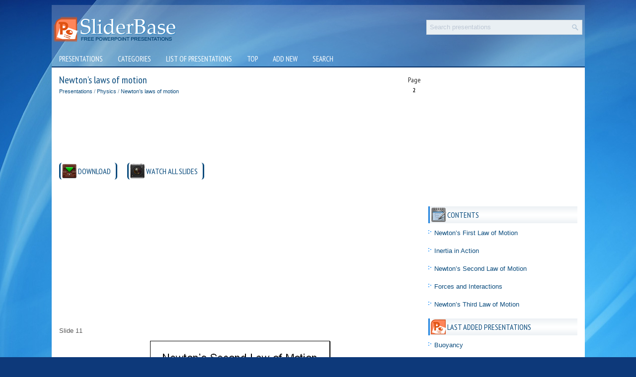

--- FILE ---
content_type: text/html
request_url: https://www.sliderbase.com/spitem-1598-2.html
body_size: 3514
content:
<!DOCTYPE html>
<html lang="en-US">

<head>
<meta charset="windows-1251">
<title>Newton’s Second Law of Motion</title>
<link rel="stylesheet" href="style.css" type="text/css">
<link rel="shortcut icon" href="favicon.ico" type="image/x-icon" />

<link rel="stylesheet" type="text/css" href="css/lightwindow.css" />
<link rel="stylesheet" type="text/css" href="media-queries.css" />
<meta name="viewport" content="width=device-width, initial-scale=1.0">
<script type="text/javascript" src="javascript/prototype.js"></script>
<script type="text/javascript" src="javascript/effects.js"></script>
<script type="text/javascript" src="javascript/lightwindow.js"></script>
</head>

<body>

<div class="slipo_all">
	<div class="slipo_head">
		<a href="/">
		<img src="images/logo.png" alt="Free Powerpoint Presentations" border="0"></a>
		<div id="search" title="Type and hit enter">
				<form id="searchform" action="/search.php" method="get">
					<input id="s" type="text" onfocus="if (this.value == 'Search presentations') {this.value = '';}" onblur="if (this.value == '') {this.value = 'Search presentations';}" name="s" value="Search presentations"></input>
					    	<input src="images/search.png" class="searchimage" type="image" title="">
				</form>
			</div>
					<div style="clear:both">
		</div>
	</div>
	<div class="slipo_topmenu">
		<ul>
			<li><a href="/">Presentations</a></li>
			<li><a href="/categories.html">Categories</a></li>
			<li class="mabnone"><a href="/listpresentations.html">List of presentations</a></li>
			<li><a href="/top.html">Top</a></li>
			<li><a href="/addpresentation.html">Add new</a></li>
			<li class="mabnone"><a href="/search.php">Search</a></li>
		</ul>
	</div>
	<div class="slipo_mainarea">
		<div class="slipo_text">
			<h1>Newton’s laws of motion<div style="float:right; color:#222222; text-align:center; font-size:14px ;margin-bottom:5px;">Page <br />
<big style="font-size:12px;"><b>2</b></big></div></h1>
			<div class="subtitle">
				<a href="/">Presentations</a> / <a href="/spdic-6-0.html">Physics</a> / <a href="/spitem-1598-1.html">Newton’s laws of motion</a></div>
			<script async src="https://pagead2.googlesyndication.com/pagead/js/adsbygoogle.js?client=ca-pub-4191894785090842"
     crossorigin="anonymous"></script>
<!-- sliderbase.com top 120 adaptiv -->
<ins class="adsbygoogle"
     style="display:block; height: 120px;"
     data-ad-client="ca-pub-4191894785090842"
     data-ad-slot="9712897620"></ins>
<script>
     (adsbygoogle = window.adsbygoogle || []).push({});
</script>
			<p><div style="clear:both">
<h4 style="background: url('images/file.png') no-repeat scroll left 2px center transparent;">
<a href="prdownload-1598.html" style="display:block;">DOWNLOAD</a>
</h4><h4 style="background: url('images/slides.png') no-repeat scroll left 2px center transparent;">
<a href="images/referats/1598b/(1).PNG" class="lightwindow" rel="[Newton’s laws of motion]" title="Newton’s laws of motion" >WATCH ALL SLIDES</a>
</h4><div style="clear:both"></div></div><div style="margin: 10px 0"><script async src="https://pagead2.googlesyndication.com/pagead/js/adsbygoogle.js?client=ca-pub-4191894785090842"
     crossorigin="anonymous"></script>
<!-- sliderbase.com side 300x250 -->
<ins class="adsbygoogle"
     style="display:inline-block;width:300px;height:250px"
     data-ad-client="ca-pub-4191894785090842"
     data-ad-slot="1262442400"></ins>
<script>
     (adsbygoogle = window.adsbygoogle || []).push({});
</script></div><script type="text/javascript">
<!--
var _acic={dataProvider:10};(function(){var e=document.createElement("script");e.type="text/javascript";e.async=true;e.src="https://www.acint.net/aci.js";var t=document.getElementsByTagName("script")[0];t.parentNode.insertBefore(e,t)})()
//-->
</script><p>Slide 11</p>
<p align="center"><a href="/images/referats/1598b/(11).PNG" class="lightwindow page-options"><img width=364 height=274 src="images/referats/1598/image011.png" title="Newton’s Second Law of Motion" alt="Newton’s Second Law of Motion"></a></p>
<h2>Newton’s Second Law of Motion</h2></p>
<p>The law of acceleration:</p>
<p> The acceleration produced by a net force on an object is directly proportional to the net force, is in the same direction as the net force, and is inversely proportional to the mass of the object.</p>
<p>Slide 12</p>
<p align="center"><a href="/images/referats/1598b/(12).PNG" class="lightwindow page-options"><img width=364 height=274 src="images/referats/1598/image012.png" title="Newton’s Second Law of Motion" alt="Newton’s Second Law of Motion"></a></p>
<p>Newton’s Second Law of Motion</p>
<p>Newton’s second law in equation form:</p>
<p>small net force, large mass &#61662; small acceleration</p>
<p>large net force, small mass &#61662; large acceleration</p>
<p>Slide 13</p>
<p align="center"><a href="/images/referats/1598b/(13).PNG" class="lightwindow page-options"><img width=364 height=274 src="images/referats/1598/image013.png" title="Consider a cart pushed along a track with a certain force. If the force remains the same while the mass of the cart decreases to half, the acceleration of the cart" alt="Consider a cart pushed along a track with a certain force. If the force remains the same while the mass of the cart decreases to half, the acceleration of the cart"></a></p>
<p>Consider a cart pushed along a track with a certain force. If the force remains the same while the mass of the cart decreases to half, the acceleration of the cart</p>
<p>A. remains the same.</p>
<p>halves.</p>
<p>doubles.</p>
<p>changes unpredictably.</p>
<p>Newton’s Second Law of Motion</p>
<p>CHECK YOUR NEIGHBOR</p>
<p>Slide 14</p>
<p align="center"><a href="/images/referats/1598b/(14).PNG" class="lightwindow page-options"><img width=364 height=274 src="images/referats/1598/image014.png" title="Consider a cart pushed along a track with a certain force. If the force remains the same while the mass of the cart decreases to half, the acceleration of the cart" alt="Consider a cart pushed along a track with a certain force. If the force remains the same while the mass of the cart decreases to half, the acceleration of the cart"></a></p>
<p>Consider a cart pushed along a track with a certain force. If the force remains the same while the mass of the cart decreases to half, the acceleration of the cart</p>
<p>A. remains the same.</p>
<p>halves.</p>
<p>doubles.</p>
<p>changes unpredictably.</p>
<p>Newton’s Second Law of Motion</p>
<p>CHECK YOUR ANSWER</p>
<p>Slide 15</p>
<p align="center"><a href="/images/referats/1598b/(15).PNG" class="lightwindow page-options"><img width=364 height=274 src="images/referats/1598/image015.png" title="Push a cart along a track so twice as much net force acts upon it. If the acceleration remains the same, what is a reasonable explanation?" alt="Push a cart along a track so twice as much net force acts upon it. If the acceleration remains the same, what is a reasonable explanation?"></a></p>
<p>Push a cart along a track so twice as much net force acts upon it. If the acceleration remains the same, what is a reasonable explanation?</p>
<p>A. The mass of the cart doubled when the force doubled.</p>
<p>The cart experiences a force that it didn’t before.</p>
<p>The track is not level.</p>
<p>Friction reversed direction.</p>
<p>Newton’s Second Law of Motion</p>
<p>CHECK YOUR NEIGHBOR</p>
<p>Slide 16</p>
<p align="center"><a href="/images/referats/1598b/(16).PNG" class="lightwindow page-options"><img width=364 height=274 src="images/referats/1598/image016.png" title="Push a cart along a track so twice as much net force acts upon it. If the acceleration remains the same, what is a reasonable explanation?" alt="Push a cart along a track so twice as much net force acts upon it. If the acceleration remains the same, what is a reasonable explanation?"></a></p>
<p>Push a cart along a track so twice as much net force acts upon it. If the acceleration remains the same, what is a reasonable explanation?</p>
<p>A. The mass of the cart doubled when the force doubled.</p>
<p>The cart experiences a force that it didn’t before.</p>
<p>The track is not level.</p>
<p>Friction reversed direction.</p>
<p>Newton’s Second Law of Motion</p>
<p>CHECK YOUR ANSWER</p>
<p>Slide 17</p>
<p align="center"><a href="/images/referats/1598b/(17).PNG" class="lightwindow page-options"><img width=364 height=274 src="images/referats/1598/image017.png" title="Newton’s Second Law of Motion" alt="Newton’s Second Law of Motion"></a></p>
<p>Newton’s Second Law of Motion</p>
<p>When acceleration is g—free fall.</p>
<p> When the only force acting on a falling object is gravity, with negligible air resistance, the object is in free fall.</p>
<p> An object in free fall accelerates toward Earth at 10 m/s per second.</p>
<p>Slide 18</p>
<p align="center"><a href="/images/referats/1598b/(18).PNG" class="lightwindow page-options"><img width=364 height=274 src="images/referats/1598/image018.png" title="At one instant an object in free fall has a speed of 40 m/s. Its speed one second later is" alt="At one instant an object in free fall has a speed of 40 m/s. Its speed one second later is"></a></p>
<p>At one instant an object in free fall has a speed of 40 m/s. Its speed one second later is</p>


<a href="images/referats/1598b/(10).PNG" class="lightwindow" rel="[Newton’s laws of motion]" title="Newton’s laws of motion" ></a><a href="images/referats/1598b/(11).PNG" class="lightwindow" rel="[Newton’s laws of motion]" title="Newton’s laws of motion" ></a><a href="images/referats/1598b/(12).PNG" class="lightwindow" rel="[Newton’s laws of motion]" title="Newton’s laws of motion" ></a><a href="images/referats/1598b/(13).PNG" class="lightwindow" rel="[Newton’s laws of motion]" title="Newton’s laws of motion" ></a><a href="images/referats/1598b/(14).PNG" class="lightwindow" rel="[Newton’s laws of motion]" title="Newton’s laws of motion" ></a><a href="images/referats/1598b/(15).PNG" class="lightwindow" rel="[Newton’s laws of motion]" title="Newton’s laws of motion" ></a><a href="images/referats/1598b/(16).PNG" class="lightwindow" rel="[Newton’s laws of motion]" title="Newton’s laws of motion" ></a><a href="images/referats/1598b/(17).PNG" class="lightwindow" rel="[Newton’s laws of motion]" title="Newton’s laws of motion" ></a><a href="images/referats/1598b/(18).PNG" class="lightwindow" rel="[Newton’s laws of motion]" title="Newton’s laws of motion" ></a><a href="images/referats/1598b/(19).PNG" class="lightwindow" rel="[Newton’s laws of motion]" title="Newton’s laws of motion" ></a><a href="images/referats/1598b/(2).PNG" class="lightwindow" rel="[Newton’s laws of motion]" title="Newton’s laws of motion" ></a><a href="images/referats/1598b/(20).PNG" class="lightwindow" rel="[Newton’s laws of motion]" title="Newton’s laws of motion" ></a><a href="images/referats/1598b/(21).PNG" class="lightwindow" rel="[Newton’s laws of motion]" title="Newton’s laws of motion" ></a><a href="images/referats/1598b/(22).PNG" class="lightwindow" rel="[Newton’s laws of motion]" title="Newton’s laws of motion" ></a><a href="images/referats/1598b/(23).PNG" class="lightwindow" rel="[Newton’s laws of motion]" title="Newton’s laws of motion" ></a><a href="images/referats/1598b/(24).PNG" class="lightwindow" rel="[Newton’s laws of motion]" title="Newton’s laws of motion" ></a><a href="images/referats/1598b/(25).PNG" class="lightwindow" rel="[Newton’s laws of motion]" title="Newton’s laws of motion" ></a><a href="images/referats/1598b/(26).PNG" class="lightwindow" rel="[Newton’s laws of motion]" title="Newton’s laws of motion" ></a><a href="images/referats/1598b/(27).PNG" class="lightwindow" rel="[Newton’s laws of motion]" title="Newton’s laws of motion" ></a><a href="images/referats/1598b/(28).PNG" class="lightwindow" rel="[Newton’s laws of motion]" title="Newton’s laws of motion" ></a><a href="images/referats/1598b/(29).PNG" class="lightwindow" rel="[Newton’s laws of motion]" title="Newton’s laws of motion" ></a><a href="images/referats/1598b/(3).PNG" class="lightwindow" rel="[Newton’s laws of motion]" title="Newton’s laws of motion" ></a><a href="images/referats/1598b/(30).PNG" class="lightwindow" rel="[Newton’s laws of motion]" title="Newton’s laws of motion" ></a><a href="images/referats/1598b/(31).PNG" class="lightwindow" rel="[Newton’s laws of motion]" title="Newton’s laws of motion" ></a><a href="images/referats/1598b/(32).PNG" class="lightwindow" rel="[Newton’s laws of motion]" title="Newton’s laws of motion" ></a><a href="images/referats/1598b/(33).PNG" class="lightwindow" rel="[Newton’s laws of motion]" title="Newton’s laws of motion" ></a><a href="images/referats/1598b/(34).PNG" class="lightwindow" rel="[Newton’s laws of motion]" title="Newton’s laws of motion" ></a><a href="images/referats/1598b/(35).PNG" class="lightwindow" rel="[Newton’s laws of motion]" title="Newton’s laws of motion" ></a><a href="images/referats/1598b/(36).PNG" class="lightwindow" rel="[Newton’s laws of motion]" title="Newton’s laws of motion" ></a><a href="images/referats/1598b/(37).PNG" class="lightwindow" rel="[Newton’s laws of motion]" title="Newton’s laws of motion" ></a><a href="images/referats/1598b/(38).PNG" class="lightwindow" rel="[Newton’s laws of motion]" title="Newton’s laws of motion" ></a><a href="images/referats/1598b/(39).PNG" class="lightwindow" rel="[Newton’s laws of motion]" title="Newton’s laws of motion" ></a><a href="images/referats/1598b/(4).PNG" class="lightwindow" rel="[Newton’s laws of motion]" title="Newton’s laws of motion" ></a><a href="images/referats/1598b/(40).PNG" class="lightwindow" rel="[Newton’s laws of motion]" title="Newton’s laws of motion" ></a><a href="images/referats/1598b/(41).PNG" class="lightwindow" rel="[Newton’s laws of motion]" title="Newton’s laws of motion" ></a><a href="images/referats/1598b/(42).PNG" class="lightwindow" rel="[Newton’s laws of motion]" title="Newton’s laws of motion" ></a><a href="images/referats/1598b/(43).PNG" class="lightwindow" rel="[Newton’s laws of motion]" title="Newton’s laws of motion" ></a><a href="images/referats/1598b/(44).PNG" class="lightwindow" rel="[Newton’s laws of motion]" title="Newton’s laws of motion" ></a><a href="images/referats/1598b/(45).PNG" class="lightwindow" rel="[Newton’s laws of motion]" title="Newton’s laws of motion" ></a><a href="images/referats/1598b/(46).PNG" class="lightwindow" rel="[Newton’s laws of motion]" title="Newton’s laws of motion" ></a><a href="images/referats/1598b/(47).PNG" class="lightwindow" rel="[Newton’s laws of motion]" title="Newton’s laws of motion" ></a><a href="images/referats/1598b/(48).PNG" class="lightwindow" rel="[Newton’s laws of motion]" title="Newton’s laws of motion" ></a><a href="images/referats/1598b/(49).PNG" class="lightwindow" rel="[Newton’s laws of motion]" title="Newton’s laws of motion" ></a><a href="images/referats/1598b/(5).PNG" class="lightwindow" rel="[Newton’s laws of motion]" title="Newton’s laws of motion" ></a><a href="images/referats/1598b/(50).PNG" class="lightwindow" rel="[Newton’s laws of motion]" title="Newton’s laws of motion" ></a><a href="images/referats/1598b/(51).PNG" class="lightwindow" rel="[Newton’s laws of motion]" title="Newton’s laws of motion" ></a><a href="images/referats/1598b/(52).PNG" class="lightwindow" rel="[Newton’s laws of motion]" title="Newton’s laws of motion" ></a><a href="images/referats/1598b/(53).PNG" class="lightwindow" rel="[Newton’s laws of motion]" title="Newton’s laws of motion" ></a><a href="images/referats/1598b/(54).PNG" class="lightwindow" rel="[Newton’s laws of motion]" title="Newton’s laws of motion" ></a><a href="images/referats/1598b/(55).PNG" class="lightwindow" rel="[Newton’s laws of motion]" title="Newton’s laws of motion" ></a><a href="images/referats/1598b/(56).PNG" class="lightwindow" rel="[Newton’s laws of motion]" title="Newton’s laws of motion" ></a><a href="images/referats/1598b/(57).PNG" class="lightwindow" rel="[Newton’s laws of motion]" title="Newton’s laws of motion" ></a><a href="images/referats/1598b/(58).PNG" class="lightwindow" rel="[Newton’s laws of motion]" title="Newton’s laws of motion" ></a><a href="images/referats/1598b/(59).PNG" class="lightwindow" rel="[Newton’s laws of motion]" title="Newton’s laws of motion" ></a><a href="images/referats/1598b/(6).PNG" class="lightwindow" rel="[Newton’s laws of motion]" title="Newton’s laws of motion" ></a><a href="images/referats/1598b/(60).PNG" class="lightwindow" rel="[Newton’s laws of motion]" title="Newton’s laws of motion" ></a><a href="images/referats/1598b/(61).PNG" class="lightwindow" rel="[Newton’s laws of motion]" title="Newton’s laws of motion" ></a><a href="images/referats/1598b/(62).PNG" class="lightwindow" rel="[Newton’s laws of motion]" title="Newton’s laws of motion" ></a><a href="images/referats/1598b/(63).PNG" class="lightwindow" rel="[Newton’s laws of motion]" title="Newton’s laws of motion" ></a><a href="images/referats/1598b/(64).PNG" class="lightwindow" rel="[Newton’s laws of motion]" title="Newton’s laws of motion" ></a><a href="images/referats/1598b/(65).PNG" class="lightwindow" rel="[Newton’s laws of motion]" title="Newton’s laws of motion" ></a><a href="images/referats/1598b/(66).PNG" class="lightwindow" rel="[Newton’s laws of motion]" title="Newton’s laws of motion" ></a><a href="images/referats/1598b/(67).PNG" class="lightwindow" rel="[Newton’s laws of motion]" title="Newton’s laws of motion" ></a><a href="images/referats/1598b/(68).PNG" class="lightwindow" rel="[Newton’s laws of motion]" title="Newton’s laws of motion" ></a><a href="images/referats/1598b/(69).PNG" class="lightwindow" rel="[Newton’s laws of motion]" title="Newton’s laws of motion" ></a><a href="images/referats/1598b/(7).PNG" class="lightwindow" rel="[Newton’s laws of motion]" title="Newton’s laws of motion" ></a><a href="images/referats/1598b/(70).PNG" class="lightwindow" rel="[Newton’s laws of motion]" title="Newton’s laws of motion" ></a><a href="images/referats/1598b/(71).PNG" class="lightwindow" rel="[Newton’s laws of motion]" title="Newton’s laws of motion" ></a><a href="images/referats/1598b/(72).PNG" class="lightwindow" rel="[Newton’s laws of motion]" title="Newton’s laws of motion" ></a><a href="images/referats/1598b/(73).PNG" class="lightwindow" rel="[Newton’s laws of motion]" title="Newton’s laws of motion" ></a><a href="images/referats/1598b/(74).PNG" class="lightwindow" rel="[Newton’s laws of motion]" title="Newton’s laws of motion" ></a><a href="images/referats/1598b/(75).PNG" class="lightwindow" rel="[Newton’s laws of motion]" title="Newton’s laws of motion" ></a><a href="images/referats/1598b/(8).PNG" class="lightwindow" rel="[Newton’s laws of motion]" title="Newton’s laws of motion" ></a><a href="images/referats/1598b/(9).PNG" class="lightwindow" rel="[Newton’s laws of motion]" title="Newton’s laws of motion" ></a><div><div  align="right">Go to page:<br />&nbsp;<a href="spitem-1598-1.html">1</a>&nbsp;&nbsp;2&nbsp;&nbsp;<a href="spitem-1598-3.html">3</a>&nbsp;&nbsp;<a href="spitem-1598-4.html">4</a>&nbsp;&nbsp;<a href="spitem-1598-5.html">5</a>&nbsp;&nbsp;<a href="spitem-1598-6.html">6</a>&nbsp;&nbsp;<a href="spitem-1598-7.html">7</a>&nbsp;&nbsp;<a href="spitem-1598-8.html">8</a>&nbsp;&nbsp;<a href="spitem-1598-9.html">9</a>&nbsp;</div></div><div style="margin-top:20px"><script async src="https://pagead2.googlesyndication.com/pagead/js/adsbygoogle.js?client=ca-pub-4191894785090842"
     crossorigin="anonymous"></script>
<!-- sliderbase.com bot adaptiv -->
<ins class="adsbygoogle"
     style="display:block"
     data-ad-client="ca-pub-4191894785090842"
     data-ad-slot="8210994138"
     data-ad-format="auto"
     data-full-width-responsive="true"></ins>
<script>
     (adsbygoogle = window.adsbygoogle || []).push({});
</script></div>
<script>
// <!--
document.write('<iframe src="counter.php?rid=1598" width=0 height=0 marginwidth=0 marginheight=0 scrolling=no frameborder=0 class="ifrmob"></iframe>');
// -->
</script>
</p>
			 </div>

		<div class="slipo_side">
                 <script async src="https://pagead2.googlesyndication.com/pagead/js/adsbygoogle.js?client=ca-pub-4191894785090842"
     crossorigin="anonymous"></script>
<!-- sliderbase.com side 300x250 -->
<ins class="adsbygoogle"
     style="display:inline-block;width:300px;height:250px"
     data-ad-client="ca-pub-4191894785090842"
     data-ad-slot="1262442400"></ins>
<script>
     (adsbygoogle = window.adsbygoogle || []).push({});
</script>
			<div align="center" style="margin:10px 0">
			</div>
			<h2 style="background: url('images/h2contents.png') no-repeat scroll left top transparent;">Contents</h2>
							<ul>
								<li><a href="/spitem-1598-1.html#1">Newton’s First Law of Motion</a></li><li><a href="/spitem-1598-1.html#2">Inertia in Action</a></li><li><a href="/spitem-1598-2.html#1">Newton’s Second Law of Motion</a></li><li><a href="/spitem-1598-6.html#1">Forces and Interactions</a></li><li><a href="/spitem-1598-6.html#2">Newton’s Third Law of Motion</a></li>
							</ul>

			<h2 style="background: url('images/h2new.png') no-repeat scroll left center transparent;">
			Last added presentations</h2>
			<ul>
				<li><a href="/spitem-1581-1.html">Buoyancy</a></li>
<li><a href="/spitem-1612-1.html">Static and Kinetic Friction</a></li>
<li><a href="/spitem-1617-1.html">Waves & Sound</a></li>
<li><a href="/spitem-1602-1.html">Practical Applications of Solar Energy</a></li>
<li><a href="/spitem-1591-1.html">Magnetic field uses sound waves to ignite sun's ring of fire</a></li>
<li><a href="/spitem-1606-1.html">Simulation at NASA for the Space Radiation Effort</a></li>
<li><a href="/spitem-1618-1.html">Resource Acquisition and Transport in Vascular Plants</a></li>
			</ul>
			<div align="center" style="margin:10px 0">
				<div style="margin:2px;">
<!--LiveInternet counter--><script type="text/javascript">
document.write('<a href="//www.liveinternet.ru/click" '+
'target="_blank"><img src="//counter.yadro.ru/hit?t16.1;r'+
escape(document.referrer)+((typeof(screen)=='undefined')?'':
';s'+screen.width+'*'+screen.height+'*'+(screen.colorDepth?
screen.colorDepth:screen.pixelDepth))+';u'+escape(document.URL)+
';h'+escape(document.title.substring(0,150))+';'+Math.random()+
'" alt="" title="" '+
'border="0" width="88" height="31"><\/a>')
</script><!--/LiveInternet-->
</div></div>
			<ul>
			</ul>
		</div>
		<div style="clear:both">
		</div>
	</div>
	<div class="slipo_bottom">
		© 2010-2026 powerpoint presentations</div>
</div>
</div>

</body>

</html>


--- FILE ---
content_type: application/javascript
request_url: https://www.sliderbase.com/javascript/lightwindow.js
body_size: 63272
content:
// lightwindow.js v2.0
//
// Copyright (c) 2007 stickmanlabs
// Author: Kevin P Miller | http://www.stickmanlabs.com
//
// LightWindow is freely distributable under the terms of an MIT-style license.
//
// I don't care what you think about the file size...
//   Be a pro:
//	    http://www.thinkvitamin.com/features/webapps/serving-javascript-fast
//      http://rakaz.nl/item/make_your_pages_load_faster_by_combining_and_compressing_javascript_and_css_files
//

/*-----------------------------------------------------------------------------------------------*/

if(typeof Effect == 'undefined')
  throw("lightwindow.js requires including script.aculo.us' effects.js library!");

// This will stop image flickering in IE6 when elements with images are moved
try {
	document.execCommand("BackgroundImageCache", false, true);
} catch(e) {}

var lightwindow = Class.create();
lightwindow.prototype = {
	//
	//	Setup Variables
	//
	element : null,
	contentToFetch : null,
	windowActive : false,
	dataEffects : [],
	dimensions : {
		cruft : null,
		container : null,
		viewport : {
			height : null,
			width : null,
			offsetTop : null,
			offsetLeft : null
		}
	},
	pagePosition : {
		x : 0,
		y : 0
	},
	pageDimensions : {
		width : null,
		height : null
	},
	preloadImage : [],
	preloadedImage : [],
	galleries : [],
	resizeTo : {
		height : null,
		heightPercent : null,
		width : null,
		widthPercent : null,
		fixedTop : null,
		fixedLeft : null
	},
	scrollbarOffset : 18,
	navigationObservers : {
		previous : null,
		next : null
	},
	containerChange : {
		height : 0,
		width : 0
	},
	activeGallery : false,
	galleryLocation : {
		current : 0,
		total : 0
	},
	//
	//	Initialize the lightwindow.
	//
	initialize : function(options) {
		this.options = Object.extend({
			resizeSpeed : 9,
			contentOffset : {
				height : 20,
				width : 20
			},
			dimensions : {
				image : {height : 250, width : 250},
				page : {height : 250, width : 250},
				inline : {height : 250, width : 250},
				media : {height : 250, width : 250},
				external : {height : 250, width : 250},
				titleHeight : 25
			},
			classNames : {
				standard : 'lightwindow',
				action : 'lightwindow_action'
			},
			fileTypes : {
				page : ['asp', 'aspx', 'cgi', 'cfm', 'htm', 'html', 'pl', 'php4', 'php3', 'php', 'php5', 'phtml', 'rhtml', 'shtml', 'txt', 'vbs', 'rb'],
				media : ['aif', 'aiff', 'asf', 'avi', 'divx', 'm1v', 'm2a', 'm2v', 'm3u', 'mid', 'midi', 'mov', 'moov', 'movie', 'mp2', 'mp3', 'mpa', 'mpa', 'mpe', 'mpeg', 'mpg', 'mpg', 'mpga', 'pps', 'qt', 'rm', 'ram', 'swf', 'viv', 'vivo', 'wav'],
				image : ['bmp', 'gif', 'jpg', 'png', 'tiff']
			},
			mimeTypes : {
				avi : 'video/avi',
				aif : 'audio/aiff',
				aiff : 'audio/aiff',
				gif : 'image/gif',
				bmp : 'image/bmp',
				jpeg : 'image/jpeg',
				m1v : 'video/mpeg',
				m2a : 'audio/mpeg',
				m2v : 'video/mpeg',
				m3u : 'audio/x-mpequrl',
				mid : 'audio/x-midi',
				midi : 'audio/x-midi',
				mjpg : 'video/x-motion-jpeg',
				moov : 'video/quicktime',
				mov : 'video/quicktime',
				movie : 'video/x-sgi-movie',
				mp2 : 'audio/mpeg',
				mp3 : 'audio/mpeg3',
				mpa : 'audio/mpeg',
				mpa : 'video/mpeg',
				mpe : 'video/mpeg',
				mpeg : 'video/mpeg',
				mpg : 'audio/mpeg',
				mpg : 'video/mpeg',
				mpga : 'audio/mpeg',
				pdf : 'application/pdf',
				png : 'image/png',
				pps : 'application/mspowerpoint',
				qt : 'video/quicktime',
				ram : 'audio/x-pn-realaudio-plugin',
				rm : 'application/vnd.rn-realmedia',
				swf	: 'application/x-shockwave-flash',
				tiff : 'image/tiff',
				viv : 'video/vivo',
				vivo : 'video/vivo',
				wav : 'audio/wav',
				wmv : 'application/x-mplayer2'
			},
			classids : {
				mov : 'clsid:02BF25D5-8C17-4B23-BC80-D3488ABDDC6B',
				swf : 'clsid:D27CDB6E-AE6D-11cf-96B8-444553540000',
				wmv : 'clsid:6BF52A52-394A-11d3-B153-00C04F79FAA6'
			},
			codebases : {
				mov : 'http://www.apple.com/qtactivex/qtplugin.cab#version=6,0,2,0',
				swf : 'http://fpdownload.macromedia.com/pub/shockwave/cabs/flash/swflash.cab#version=7,0,0,0',
				wmv : 'http://activex.microsoft.com/activex/controls/mplayer/en/nsmp2inf.cab#Version=6,4,5,715'
			},
			viewportPadding : 10,
			EOLASFix : 'swf,wmv,fla,flv',
			overlay : {
				opacity : 0.7,
				image : 'images/black.png',
				presetImage : 'images/black-70.png'
			},
			skin : 	{
				main : 	'<div id="lightwindow_container" >'+
							'<div id="lightwindow_title_bar" >'+
								'<div id="lightwindow_title_bar_inner" >'+
									'<span id="lightwindow_title_bar_title"></span>'+
									'<a id="lightwindow_title_bar_close_link" >close</a>'+
								'</div>'+
							'</div>'+
							'<div id="lightwindow_stage" >'+
								'<div id="lightwindow_contents" >'+
								'</div>'+
								'<div id="lightwindow_navigation" >'+
									'<a href="#" id="lightwindow_previous" >'+
										'<span id="lightwindow_previous_title"></span>'+
									'</a>'+
									'<a href="#" id="lightwindow_next" >'+
										'<span id="lightwindow_next_title"></span>'+
									'</a>'+
									'<iframe name="lightwindow_navigation_shim" id="lightwindow_navigation_shim" src="javascript:false;" frameBorder="0" scrolling="no"></iframe>'+
								'</div>'+
								'<div id="lightwindow_galleries">'+
									'<div id="lightwindow_galleries_tab_container" >'+
										'<a href="#" id="lightwindow_galleries_tab" >'+
											'<span id="lightwindow_galleries_tab_span" class="up" >Galleries</span>'+
										'</a>'+
									'</div>'+
									'<div id="lightwindow_galleries_list" >'+
									'</div>'+
								'</div>'+
							'</div>'+
							'<div id="lightwindow_data_slide" >'+
								'<div id="lightwindow_data_slide_inner" >'+
									'<div id="lightwindow_data_details" >'+
										'<div id="lightwindow_data_gallery_container" >'+
											'<span id="lightwindow_data_gallery_current"></span>'+
											' of '+
											'<span id="lightwindow_data_gallery_total"></span>'+
										'</div>'+
										'<div id="lightwindow_data_author_container" >'+
											'by <span id="lightwindow_data_author"></span>'+
										'</div>'+
									'</div>'+
									'<div id="lightwindow_data_caption" >'+
									'</div>'+
								'</div>'+
							'</div>'+
						'</div>',
				loading : 	'<div id="lightwindow_loading" >'+
								'<img src="images/ajax-loading.gif" alt="loading" />'+
								'<span>Loading or <a href="javascript: myLightWindow.deactivate();">Cancel</a></span>'+
								'<iframe name="lightwindow_loading_shim" id="lightwindow_loading_shim" src="javascript:false;" frameBorder="0" scrolling="no"></iframe>'+
							'</div>',
				iframe : 	'<!DOCTYPE html PUBLIC "-//W3C//DTD XHTML 1.0 Strict//EN" "http://www.w3.org/TR/xhtml1/DTD/xhtml1-strict.dtd">'+
							'<html xmlns="http://www.w3.org/1999/xhtml">'+
								'<body>'+
									'{body_replace}'+
								'</body>'+
							'</html>',
				gallery : {
					top :		'<div class="lightwindow_galleries_list">'+
									'<h1>{gallery_title_replace}</h1>'+
									'<ul>',
					middle : 			'<li>'+
											'{gallery_link_replace}'+
										'</li>',
					bottom : 		'</ul>'+
								'</div>'
				}
			},
			formMethod : 'get',
			hideFlash : true,
			hideGalleryTab : true,
			showTitleBar : true,
			animationHandler : false,
			navigationHandler : false,
			transitionHandler : false,
			finalAnimationHandler : false,
			formHandler : false,
			galleryAnimationHandler : false,
			showGalleryCount : true
		}, options || {});
		this.duration = ((11-this.options.resizeSpeed)*0.15);
		this._setupLinks();
		this._getScroll();
		this._getPageDimensions();
		this._browserDimensions();
		this._addLightWindowMarkup(false);
		this._setupDimensions();
		this.buildGalleryList();
	},
	//
	//	Activate the lightwindow.
	//
	activate : function(e, link){
		// Clear out the window Contents
		this._clearWindowContents(true);

		// Add back in out loading panel
		this._addLoadingWindowMarkup();

		// Setup the element properties
		this._setupWindowElements(link);

		// Setup everything
		this._getScroll();
		this._browserDimensions();
		this._setupDimensions();
		this._toggleTroubleElements('hidden', false);
		this._displayLightWindow('block', 'hidden');
		this._setStatus(true);
		this._monitorKeyboard(true);
		this._prepareIE(true);
		this._loadWindow();
	},
	//
	//	Turn off the window
	//
	deactivate : function(){
		// The window is not active
		this.windowActive = false;

		// There is no longer a gallery active
		this.activeGallery = false;
		if (!this.options.hideGalleryTab) {
			this._handleGalleryAnimation(false);
		}

		// Kill the animation
		this.animating = false;

		// Clear our element
		this.element = null;

		// hide the window.
		this._displayLightWindow('none', 'visible');

		// Clear out the window Contents
		this._clearWindowContents(false);

		// Stop all animation
		var queue = Effect.Queues.get('lightwindowAnimation').each(function(e){e.cancel();});

		// Undo the setup
		this._prepareIE(false);
		this._setupDimensions();
		this._toggleTroubleElements('visible', false);
		this._monitorKeyboard(false);
	},
	//
	//  Initialize specific window
	//
	createWindow : function(element, attributes) {
		this._processLink($(element));
	},
	//
	//  Open a Window from a hash of attributes
	//
	activateWindow : function(options) {
		this.element = Object.extend({
			href : null,
			title : null,
			author : null,
			caption : null,
			rel : null,
			top : null,
			left : null,
			type : null,
			showImages : null,
			height : null,
			width : null,
			loadingAnimation : null,
			iframeEmbed : null,
			form : null
		}, options || {});

		// Set the window type
		this.contentToFetch = this.element.href;
		this.windowType = this.element.type ? this.element.type : this._fileType(this.element.href);

		// Clear out the window Contents
		this._clearWindowContents(true);

		// Add back in out loading panel
		this._addLoadingWindowMarkup();

		// Setup everything
		this._getScroll();
		this._browserDimensions();
		this._setupDimensions();
		this._toggleTroubleElements('hidden', false);
		this._displayLightWindow('block', 'hidden');
		this._setStatus(true);
		this._monitorKeyboard(true);
		this._prepareIE(true);
		this._loadWindow();
	},
	//
	//  Fire off our Form handler
	//
	submitForm : function(e) {
		if (this.options.formHandler) {
			this.options.formHandler(e);
		} else {
			this._defaultFormHandler(e);
		}
	},
	//
	//	Reload the window with another location
	//
	openWindow : function(element) {
		var element = $(element);

		// The window is active
		this.windowActive = true;

		// Clear out the window Contents
		this._clearWindowContents(true);

		// Add back in out loading panel
		this._addLoadingWindowMarkup();

		// Setup the element properties
		this._setupWindowElements(element);

		this._setStatus(true);
		this._handleTransition();
	},
	//
	//  Navigate the window
	//
	navigateWindow : function(direction) {
		this._handleNavigation(false);
		if (direction == 'previous') {
			this.openWindow(this.navigationObservers.previous);
		} else if (direction == 'next'){
			this.openWindow(this.navigationObservers.next);
		}
	},
	//
	//  Build the Gallery List and Load it
	//
	buildGalleryList : function() {
		var output = '';
		var galleryLink;
		for (i in this.galleries) {
			if (typeof this.galleries[i] == 'object') {
				output += (this.options.skin.gallery.top).replace('{gallery_title_replace}', unescape(i));
				for (j in this.galleries[i]) {
					if (typeof this.galleries[i][j] == 'object') {
						galleryLink = '<a href="#" id="lightwindow_gallery_'+i+'_'+j+'" >'+unescape(j)+'</a>';
						output += (this.options.skin.gallery.middle).replace('{gallery_link_replace}', galleryLink);
					}
				}
				output += this.options.skin.gallery.bottom;
			}
		}
		new Insertion.Top('lightwindow_galleries_list', output);

		// Attach Events
		for (i in this.galleries) {
			if (typeof this.galleries[i] == 'object') {
				for (j in this.galleries[i]) {
					if (typeof this.galleries[i][j] == 'object') {
						Event.observe($('lightwindow_gallery_'+i+'_'+j), 'click', this.openWindow.bind(this, this.galleries[i][j][0]), false);
						$('lightwindow_gallery_'+i+'_'+j).onclick = function() {return false;};
					}
				}
			}
		}
	},
	//
	//  Set Links Up
	//
	_setupLinks : function() {
		var links = $$('.'+this.options.classNames.standard);
		links.each(function(link) {
			this._processLink(link);
		}.bind(this));
	},
	//
	//  Process a Link
	//
	_processLink : function(link) {
		if ((this._fileType(link.getAttribute('href')) == 'image' || this._fileType(link.getAttribute('href')) == 'media')) {
			if (gallery = this._getGalleryInfo(link.rel)) {
				if (!this.galleries[gallery[0]]) {
					this.galleries[gallery[0]] = new Array();
				}
				if (!this.galleries[gallery[0]][gallery[1]]) {
					this.galleries[gallery[0]][gallery[1]] = new Array();
				}
				this.galleries[gallery[0]][gallery[1]].push(link);
			}
		}

		// Take care of our inline content
		var url = link.getAttribute('href');
		if (url.indexOf('?') > -1) {
			url = url.substring(0, url.indexOf('?'));
		}

		var container = url.substring(url.indexOf('#')+1);
		if($(container)) {
			$(container).setStyle({
				display : 'none'
			});
		}

		Event.observe(link, 'click', this.activate.bindAsEventListener(this, link), false);
		link.onclick = function() {return false;};
	},
	//
	//	Setup our actions
	//
	_setupActions : function() {
		var links = $$('#lightwindow_container .'+this.options.classNames.action);
		links.each(function(link) {
			Event.observe(link, 'click', this[link.getAttribute('rel')].bindAsEventListener(this, link), false);
			link.onclick = function() {return false;};
		}.bind(this));
	},
	//
	//	Add the markup to the page.
	//
	_addLightWindowMarkup : function(rebuild) {
		var overlay = Element.extend(document.createElement('div'));
		overlay.setAttribute('id', 'lightwindow_overlay');
		// FF Mac has a problem with putting Flash above a layer without a 100% opacity background, so we need to use a pre-made
		if (Prototype.Browser.Gecko) {
			overlay.setStyle({
				backgroundImage: 'url('+this.options.overlay.presetImage+')',
				backgroundRepeat: 'repeat',
				height: this.pageDimensions.height+'px'
			});
		} else {
			overlay.setStyle({
				opacity: this.options.overlay.opacity,
				backgroundImage: 'url('+this.options.overlay.image+')',
				backgroundRepeat: 'repeat',
				height: this.pageDimensions.height+'px'
			});
		}

		var lw = document.createElement('div');
		lw.setAttribute('id', 'lightwindow');
		lw.innerHTML = this.options.skin.main;

		var body = document.getElementsByTagName('body')[0];
		body.appendChild(overlay);
		body.appendChild(lw);

		if ($('lightwindow_title_bar_close_link')) {
			Event.observe('lightwindow_title_bar_close_link', 'click', this.deactivate.bindAsEventListener(this));
			$('lightwindow_title_bar_close_link').onclick = function() {return false;};
		}

		Event.observe($('lightwindow_previous'), 'click', this.navigateWindow.bind(this, 'previous'), false);
		$('lightwindow_previous').onclick = function() {return false;};
		Event.observe($('lightwindow_next'), 'click', this.navigateWindow.bind(this, 'next'), false);
		$('lightwindow_next').onclick = function() {return false;};

		if (!this.options.hideGalleryTab) {
			Event.observe($('lightwindow_galleries_tab'), 'click', this._handleGalleryAnimation.bind(this, true), false);
			$('lightwindow_galleries_tab').onclick = function() {return false;};
		}

		// Because we use position absolute, kill the scroll Wheel on animations
		if (Prototype.Browser.IE) {
			Event.observe(document, 'mousewheel', this._stopScrolling.bindAsEventListener(this), false);
		} else {
			Event.observe(window, 'DOMMouseScroll', this._stopScrolling.bindAsEventListener(this), false);
		}

		Event.observe(overlay, 'click', this.deactivate.bindAsEventListener(this), false);
		overlay.onclick = function() {return false;};
	},
	//
	//  Add loading window markup
	//
	_addLoadingWindowMarkup : function() {
		$('lightwindow_contents').innerHTML += this.options.skin.loading;
	},
	//
	//  Setup the window elements
	//
	_setupWindowElements : function(link) {
		this.element = link;
		this.element.title = null ? '' : link.getAttribute('title');
		this.element.author = null ? '' : link.getAttribute('author');
		this.element.caption = null ? '' : link.getAttribute('caption');
		this.element.rel = null ? '' : link.getAttribute('rel');
		this.element.params = null ? '' : link.getAttribute('params');

		// Set the window type
		this.contentToFetch = this.element.href;
		this.windowType = this._getParameter('lightwindow_type') ? this._getParameter('lightwindow_type') : this._fileType(this.contentToFetch);
	},
	//
	//  Clear the window contents out
	//
	_clearWindowContents : function(contents) {
		// If there is an iframe, its got to go
		if ($('lightwindow_iframe')) {
			Element.remove($('lightwindow_iframe'));
		}

		// Stop playing an object if its still around
		if ($('lightwindow_media_primary')) {
			try {
				$('lightwindow_media_primary').Stop();
			} catch(e) {}
			Element.remove($('lightwindow_media_primary'));
		}

		// Stop playing an object if its still around
		if ($('lightwindow_media_secondary')) {
			try {
				$('lightwindow_media_secondary').Stop();
			} catch(e) {}
			Element.remove($('lightwindow_media_secondary'));
		}

		this.activeGallery = false;
		this._handleNavigation(this.activeGallery);

		if (contents) {
			// Empty the contents
			$('lightwindow_contents').innerHTML = '';

			// Reset the scroll bars
			$('lightwindow_contents').setStyle({
				overflow: 'hidden'
			});

			if (!this.windowActive) {
				$('lightwindow_data_slide_inner').setStyle({
					display: 'none'
				});

				$('lightwindow_title_bar_title').innerHTML = '';
			}

			// Because of browser differences and to maintain flexible captions we need to reset this height at close
			$('lightwindow_data_slide').setStyle({
				height: 'auto'
			});
		}

		this.resizeTo.height = null;
		this.resizeTo.width = null;
	},
	//
	//	Set the status of our animation to keep things from getting clunky
	//
	_setStatus : function(status) {
		this.animating = status;
		if (status) {
			Element.show('lightwindow_loading');
		}
		if (!(/MSIE 6./i.test(navigator.userAgent))) {
			this._fixedWindow(status);
		}
	},
	//
	//  Make this window Fixed
	//
	_fixedWindow : function(status) {
		if (status) {
			if (this.windowActive) {
				this._getScroll();
				$('lightwindow').setStyle({
					position: 'absolute',
					top: parseFloat($('lightwindow').getStyle('top'))+this.pagePosition.y+'px',
					left: parseFloat($('lightwindow').getStyle('left'))+this.pagePosition.x+'px'
				});
			} else {
				$('lightwindow').setStyle({
					position: 'absolute'
				});
			}
		} else {
			if (this.windowActive) {
				this._getScroll();
				$('lightwindow').setStyle({
					position: 'fixed',
					top: parseFloat($('lightwindow').getStyle('top'))-this.pagePosition.y+'px',
					left: parseFloat($('lightwindow').getStyle('left'))-this.pagePosition.x+'px'
				});
			} else {
				if ($('lightwindow_iframe')) {
					// Ideally here we would set a 50% value for top and left, but Safari rears it ugly head again and we need to do it by pixels
					this._browserDimensions();
				}
				$('lightwindow').setStyle({
					position: 'fixed',
					top: (parseFloat(this._getParameter('lightwindow_top')) ? parseFloat(this._getParameter('lightwindow_top'))+'px' : this.dimensions.viewport.height/2+'px'),
					left: (parseFloat(this._getParameter('lightwindow_left')) ? parseFloat(this._getParameter('lightwindow_left'))+'px' : this.dimensions.viewport.width/2+'px')
				});
			}
		}
	},
	//
	//	Prepare the window for IE.
	//
	_prepareIE : function(setup) {
		if (Prototype.Browser.IE) {
			var height, overflowX, overflowY;
			if (setup) {
				var height = '100%';
			} else {
				var height = 'auto';
			}
			var body = document.getElementsByTagName('body')[0];
			var html = document.getElementsByTagName('html')[0];
			html.style.height = body.style.height = height;
		}
	},
	_stopScrolling : function(e) {
		if (this.animating) {
			if (e.preventDefault) {
				e.preventDefault();
			}
			e.returnValue = false;
		}
	},
	//
	//	Get the scroll for the page.
	//
	_getScroll : function(){
      	if(typeof(window.pageYOffset) == 'number') {
        	this.pagePosition.x = window.pageXOffset;
        	this.pagePosition.y = window.pageYOffset;
      	} else if(document.body && (document.body.scrollLeft || document.body.scrollTop)) {
	       	this.pagePosition.x = document.body.scrollLeft;
        	this.pagePosition.y = document.body.scrollTop;
		} else if(document.documentElement) {
        	this.pagePosition.x = document.documentElement.scrollLeft;
        	this.pagePosition.y = document.documentElement.scrollTop;
      	}
	},
	//
	//	Reset the scroll.
	//
	_setScroll : function(x, y) {
		document.documentElement.scrollLeft = x;
		document.documentElement.scrollTop = y;
	},
	//
	//	Hide Selects from the page because of IE.
	//     We could use iframe shims instead here but why add all the extra markup for one browser when this is much easier and cleaner
	//
	_toggleTroubleElements : function(visibility, content){

		if (content) {
			var selects = $('lightwindow_contents').getElementsByTagName('select');
		} else {
			var selects = document.getElementsByTagName('select');
		}

		for(var i = 0; i < selects.length; i++) {
			selects[i].style.visibility = visibility;
		}

		if (!content) {
			if (this.options.hideFlash){
				var objects = document.getElementsByTagName('object');
				for (i = 0; i != objects.length; i++) {
					objects[i].style.visibility = visibility;
				}
				var embeds = document.getElementsByTagName('embed');
				for (i = 0; i != embeds.length; i++) {
					embeds[i].style.visibility = visibility;
				}
			}
			var iframes = document.getElementsByTagName('iframe');
			for (i = 0; i != iframes.length; i++) {
				iframes[i].style.visibility = visibility;
			}
		}
	},
	//
	//  Get the actual page size
	//
	_getPageDimensions : function() {
		var xScroll, yScroll;
		if (window.innerHeight && window.scrollMaxY) {
			xScroll = document.body.scrollWidth;
			yScroll = window.innerHeight + window.scrollMaxY;
		} else if (document.body.scrollHeight > document.body.offsetHeight){
			xScroll = document.body.scrollWidth;
			yScroll = document.body.scrollHeight;
		} else {
			xScroll = document.body.offsetWidth;
			yScroll = document.body.offsetHeight;
		}

		var windowWidth, windowHeight;
		if (self.innerHeight) {
			windowWidth = self.innerWidth;
			windowHeight = self.innerHeight;
		} else if (document.documentElement && document.documentElement.clientHeight) {
			windowWidth = document.documentElement.clientWidth;
			windowHeight = document.documentElement.clientHeight;
		} else if (document.body) {
			windowWidth = document.body.clientWidth;
			windowHeight = document.body.clientHeight;
		}

		if(yScroll < windowHeight){
			this.pageDimensions.height = windowHeight;
		} else {
			this.pageDimensions.height = yScroll;
		}

		if(xScroll < windowWidth){
			this.pageDimensions.width = windowWidth;
		} else {
			this.pageDimensions.width = xScroll;
		}
	},
	//
	//	Display the lightWindow.
	//
	_displayLightWindow : function(display, visibility) {
		$('lightwindow_overlay').style.display = $('lightwindow').style.display = $('lightwindow_container').style.display = display;
		$('lightwindow_overlay').style.visibility = $('lightwindow').style.visibility = $('lightwindow_container').style.visibility = visibility;
	},
	//
	//	Setup Dimensions of lightwindow.

	//
	_setupDimensions : function() {

		var originalHeight, originalWidth;
		switch (this.windowType) {
			case 'page' :
				originalHeight = this.options.dimensions.page.height;
				originalWidth = this.options.dimensions.page.width;
				break;

			case 'image' :
				originalHeight = this.options.dimensions.image.height;
				originalWidth = this.options.dimensions.image.width;
				break;

			case 'media' :
				originalHeight = this.options.dimensions.media.height;
				originalWidth = this.options.dimensions.media.width;
				break;

			case 'external' :
				originalHeight = this.options.dimensions.external.height;
				originalWidth = this.options.dimensions.external.width;
				break;

			case 'inline' :
				originalHeight = this.options.dimensions.inline.height;
				originalWidth = this.options.dimensions.inline.width;
				break;

			default :
				originalHeight = this.options.dimensions.page.height;
				originalWidth = this.options.dimensions.page.width;
				break;

		}

		var offsetHeight = this._getParameter('lightwindow_top') ? parseFloat(this._getParameter('lightwindow_top'))+this.pagePosition.y : this.dimensions.viewport.height/2+this.pagePosition.y;
		var offsetWidth = this._getParameter('lightwindow_left') ? parseFloat(this._getParameter('lightwindow_left'))+this.pagePosition.x : this.dimensions.viewport.width/2+this.pagePosition.x;

		// So if a theme has say shadowed edges, they should be consistant and take care of in the contentOffset
		$('lightwindow').setStyle({
			top: offsetHeight+'px',
			left: offsetWidth+'px'
		});

		$('lightwindow_container').setStyle({
			height: originalHeight+'px',
			width: originalWidth+'px',
			left: -(originalWidth/2)+'px',
			top: -(originalHeight/2)+'px'
		});

		$('lightwindow_contents').setStyle({
			height: originalHeight+'px',
			width: originalWidth+'px'
		});
	},
	//
	//	Get the type of file.
	//
	_fileType : function(url) {
		var image = new RegExp("[^\.]\.("+this.options.fileTypes.image.join('|')+")\s*$", "i");
		if (image.test(url)) return 'image';
		if (url.indexOf('#') > -1 && (document.domain == this._getDomain(url))) return 'inline';
		if (url.indexOf('?') > -1) url = url.substring(0, url.indexOf('?'));
		var type = 'unknown';
		var page = new RegExp("[^\.]\.("+this.options.fileTypes.page.join('|')+")\s*$", "i");
		var media = new RegExp("[^\.]\.("+this.options.fileTypes.media.join('|')+")\s*$", "i");
		if (document.domain != this._getDomain(url)) type = 'external';
	  	if (media.test(url)) type = 'media';
		if (type == 'external' || type == 'media') return type;
	  	if (page.test(url) || url.substr((url.length-1), url.length) == '/') type = 'page';
		return type;
	},
	//
	//  Get file Extension
	//
	_fileExtension : function(url) {
		if (url.indexOf('?') > -1) {
			url = url.substring(0, url.indexOf('?'));
		}
		var extenstion = '';
		for (var x = (url.length-1); x > -1; x--) {
			if (url.charAt(x) == '.') {
				return extenstion;
			}
			extenstion = url.charAt(x)+extenstion;
		}
	},
	//
	//	Monitor the keyboard while this lightwindow is up
	//
	_monitorKeyboard : function(status) {
		if (status) document.onkeydown = this._eventKeypress.bind(this);
		else document.onkeydown = '';
	},
	//
	//  Perform keyboard actions
	//
	_eventKeypress : function(e) {
		if (e == null) {
			var keycode = event.keyCode;
		} else {
			var keycode = e.which;
		}

		switch (keycode) {
			case 27:
				this.deactivate();
				break;

			case 13:
				return;

			default:
				break;
		}

		// Gotta stop those quick fingers
		if (this.animating) {
			return false;
		}

		switch (String.fromCharCode(keycode).toLowerCase()) {
			case 'p':
				if (this.navigationObservers.previous) {
					this.navigateWindow('previous');
				}
				break;

			case 'n':
				if (this.navigationObservers.next) {
					this.navigateWindow('next');
				}
				break;

			default:
				break;
		}
	},
	//
	//	Get Gallery Information
	//
	_getGalleryInfo : function(rel) {
		if (!rel) return false;
		if (rel.indexOf('[') > -1) {
			return new Array(escape(rel.substring(0, rel.indexOf('['))), escape(rel.substring(rel.indexOf('[')+1, rel.indexOf(']'))));
		} else {
			return false;
		}
	},
	//
	//	Get the domain from a string.
	//
	_getDomain : function(url) {
        var leadSlashes = url.indexOf('//');
        var domainStart = leadSlashes+2;
        var withoutResource = url.substring(domainStart, url.length);
        var nextSlash = withoutResource.indexOf('/');
        var domain = withoutResource.substring(0, nextSlash);
		if (domain.indexOf(':') > -1){
			var portColon = domain.indexOf(':');
			domain = domain.substring(0, portColon);
       	}
		return domain;
    },
	//
	//	Get the value from the params attribute string.
	//
	_getParameter : function(parameter, parameters) {
		if (!this.element) return false;
		if (parameter == 'lightwindow_top' && this.element.top) {
			return unescape(this.element.top);
		} else if (parameter == 'lightwindow_left' && this.element.left) {
			return unescape(this.element.left);
		} else if (parameter == 'lightwindow_type' && this.element.type) {
			return unescape(this.element.type);
		} else if (parameter == 'lightwindow_show_images' && this.element.showImages) {
			return unescape(this.element.showImages);
		} else if (parameter == 'lightwindow_height' && this.element.height) {
			return unescape(this.element.height);
		} else if (parameter == 'lightwindow_width' && this.element.width) {
			return unescape(this.element.width);
		} else if (parameter == 'lightwindow_loading_animation' && this.element.loadingAnimation) {
			return unescape(this.element.loadingAnimation);
		} else if (parameter == 'lightwindow_iframe_embed' && this.element.iframeEmbed) {
			return unescape(this.element.iframeEmbed);
		} else if (parameter == 'lightwindow_form' && this.element.form) {
			return unescape(this.element.form);
		} else {
			if (!parameters) {
				if (this.element.params) parameters = this.element.params;
				else return;
			}
			var value;
			var parameterArray = parameters.split(',');
			var compareString = parameter+'=';
			var compareLength = compareString.length;
			for (var i = 0; i < parameterArray.length; i++) {
				if (parameterArray[i].substr(0, compareLength) == compareString) {
					var currentParameter = parameterArray[i].split('=');
					value = currentParameter[1];
					break;
				}
			}
			if (!value) return false;
			else return unescape(value);
		}
	},
	//
	//  Get the Browser Viewport Dimensions
	//
	_browserDimensions : function() {
		if (Prototype.Browser.IE) {
            this.dimensions.viewport.height = document.documentElement.clientHeight;
            this.dimensions.viewport.width = document.documentElement.clientWidth;
        } else {
            this.dimensions.viewport.height = window.innerHeight;
            this.dimensions.viewport.width = document.width || document.body.offsetWidth;
        }
	},
	//
	//  Get the scrollbar offset, I don't like this method but there is really no other way I can find.
	//
	_getScrollerWidth : function() {
	    var scrollDiv = Element.extend(document.createElement('div'));
		scrollDiv.setAttribute('id', 'lightwindow_scroll_div');
		scrollDiv.setStyle({
			position: 'absolute',
			top: '-10000px',
			left: '-10000px',
			width: '100px',
			height: '100px',
			overflow: 'hidden'
		});



	    var contentDiv = Element.extend(document.createElement('div'));
		contentDiv.setAttribute('id', 'lightwindow_content_scroll_div');
		contentDiv.setStyle({
			width: '100%',
			height: '200px'
		});

	    scrollDiv.appendChild(contentDiv);

		var body = document.getElementsByTagName('body')[0];
		body.appendChild(scrollDiv);

	    var noScroll = $('lightwindow_content_scroll_div').offsetWidth;
	    scrollDiv.style.overflow = 'auto';
    	var withScroll = $('lightwindow_content_scroll_div').offsetWidth;

	   	Element.remove($('lightwindow_scroll_div'));

	    this.scrollbarOffset = noScroll-withScroll;
	},


	//
	//  Add a param to an object dynamically created
	//
	_addParamToObject : function(name, value, object, id) {
		var param = document.createElement('param');
		param.setAttribute('value', value);
		param.setAttribute('name', name);
		if (id) {
			param.setAttribute('id', id);
		}
		object.appendChild(param);
		return object;
	},
	//
	//  Get the outer HTML of an object CROSS BROWSER
	//
	_outerHTML : function(object) {
 		if (Prototype.Browser.IE) {
			return object.outerHTML;
		} else {
			var clone = object.cloneNode(true);
			var cloneDiv = document.createElement('div');
			cloneDiv.appendChild(clone);
			return cloneDiv.innerHTML;
		}
	},
	//
	//  Convert an object to markup
	//
	_convertToMarkup : function(object, closeTag) {
		var markup = this._outerHTML(object).replace('</'+closeTag+'>', '');
		if (Prototype.Browser.IE) {
			for (var i = 0; i < object.childNodes.length; i++){
				markup += this._outerHTML(object.childNodes[i]);
			}
			markup += '</'+closeTag+'>';
		}
		return markup;
	},
	//
	//  Depending what type of browser it is we have to append the object differently... DAMN YOU IE!!
	//
	_appendObject : function(object, closeTag, appendTo) {
		if (Prototype.Browser.IE) {
			appendTo.innerHTML += this._convertToMarkup(object, closeTag);

			// Fix the Eolas activate thing but only for specified media, for example doing this to a quicktime film breaks it.
			if (this.options.EOLASFix.indexOf(this._fileType(this.element.href)) > -1) {
				var objectElements = document.getElementsByTagName('object');
				for (var i = 0; i < objectElements.length; i++) {
					if (objectElements[i].getAttribute("data")) objectElements[i].removeAttribute('data');
					objectElements[i].outerHTML = objectElements[i].outerHTML;
					objectElements[i].style.visibility = "visible";
				}
			}
		} else {
			appendTo.appendChild(object);
		}
	},
	//
	//  Add in iframe
	//
	_appendIframe : function(scroll) {
		var iframe = document.createElement('iframe');
		iframe.setAttribute('id', 'lightwindow_iframe');
		iframe.setAttribute('name', 'lightwindow_iframe');
		iframe.setAttribute('src', 'about:blank');
		iframe.setAttribute('height', '100%');
		iframe.setAttribute('width', '100%');
		iframe.setAttribute('frameborder', '0');
		iframe.setAttribute('marginwidth', '0');
		iframe.setAttribute('marginheight', '0');
		iframe.setAttribute('scrolling', scroll);

		this._appendObject(iframe, 'iframe', $('lightwindow_contents'));
	},
	//
	//  Write Content to the iframe using the skin
	//
	_writeToIframe : function(content) {
		var template = this.options.skin.iframe;
		template = template.replace('{body_replace}', content);
		if ($('lightwindow_iframe').contentWindow){
			$('lightwindow_iframe').contentWindow.document.open();
			$('lightwindow_iframe').contentWindow.document.write(template);
			$('lightwindow_iframe').contentWindow.document.close();
		} else {
			$('lightwindow_iframe').contentDocument.open();
			$('lightwindow_iframe').contentDocument.write(template);
			$('lightwindow_iframe').contentDocument.close();
		}
	},
	//
	//  Load the window Information
	//
	_loadWindow : function() {
		switch (this.windowType) {
			case 'image' :

				var current = 0;
				var images = [];
				this.checkImage = [];
				this.resizeTo.height = this.resizeTo.width = 0;
				this.imageCount = this._getParameter('lightwindow_show_images') ? parseInt(this._getParameter('lightwindow_show_images')) : 1;

				// If there is a gallery get it
				if (gallery = this._getGalleryInfo(this.element.rel)) {
					for (current = 0; current < this.galleries[gallery[0]][gallery[1]].length; current++) {
						if (this.contentToFetch.indexOf(this.galleries[gallery[0]][gallery[1]][current].href) > -1) {
							break;
						}
					}
					if (this.galleries[gallery[0]][gallery[1]][current-this.imageCount]) {
						this.navigationObservers.previous = this.galleries[gallery[0]][gallery[1]][current-this.imageCount];
					} else {
						this.navigationObservers.previous = false;
					}
					if (this.galleries[gallery[0]][gallery[1]][current+this.imageCount]) {
						this.navigationObservers.next = this.galleries[gallery[0]][gallery[1]][current+this.imageCount];
					} else {
						this.navigationObservers.next = false;
					}

					this.activeGallery = true;
				} else {
					this.navigationObservers.previous = false;
					this.navigationObservers.next = false;

					this.activeGallery = false;
				}

				for (var i = current; i < (current+this.imageCount); i++) {

					if (gallery && this.galleries[gallery[0]][gallery[1]][i]) {
						this.contentToFetch = this.galleries[gallery[0]][gallery[1]][i].href;

						this.galleryLocation = {current: (i+1)/this.imageCount, total: (this.galleries[gallery[0]][gallery[1]].length)/this.imageCount};

						if (!this.galleries[gallery[0]][gallery[1]][i+this.imageCount]) {
							$('lightwindow_next').setStyle({
								display: 'none'
							});
						} else {
							$('lightwindow_next').setStyle({
								display: 'block'
							});
							$('lightwindow_next_title').innerHTML = this.galleries[gallery[0]][gallery[1]][i+this.imageCount].title;
						}

						if (!this.galleries[gallery[0]][gallery[1]][i-this.imageCount]) {
							$('lightwindow_previous').setStyle({
								display: 'none'
							});
						} else {
							$('lightwindow_previous').setStyle({
								display: 'block'
							});
							$('lightwindow_previous_title').innerHTML = this.galleries[gallery[0]][gallery[1]][i-this.imageCount].title;
						}
					}

					images[i] = document.createElement('img');
					images[i].setAttribute('id', 'lightwindow_image_'+i);
					images[i].setAttribute('border', '0');
					images[i].setAttribute('src', this.contentToFetch);
					$('lightwindow_contents').appendChild(images[i]);

					// We have to do this instead of .onload
					this.checkImage[i] = new PeriodicalExecuter(function(i) {
						if (!(typeof $('lightwindow_image_'+i).naturalWidth != "undefined" && $('lightwindow_image_'+i).naturalWidth == 0)) {

							this.checkImage[i].stop();

							var imageHeight = $('lightwindow_image_'+i).getHeight();
							if (imageHeight > this.resizeTo.height) {
								this.resizeTo.height = imageHeight;
							}
							this.resizeTo.width += $('lightwindow_image_'+i).getWidth();
							this.imageCount--;

							$('lightwindow_image_'+i).setStyle({
								height: '100%'
							});

						 	if (this.imageCount == 0) {
								this._processWindow();
						 	}
						}

					}.bind(this, i), 1);
				}


			break;

		case 'media' :

			var current = 0;
			this.resizeTo.height = this.resizeTo.width = 0;

			// If there is a gallery get it
			if (gallery = this._getGalleryInfo(this.element.rel)) {
				for (current = 0; current < this.galleries[gallery[0]][gallery[1]].length; current++) {
					if (this.contentToFetch.indexOf(this.galleries[gallery[0]][gallery[1]][current].href) > -1) {
						break;
					}
				}

				if (this.galleries[gallery[0]][gallery[1]][current-1]) {
					this.navigationObservers.previous = this.galleries[gallery[0]][gallery[1]][current-1];
				} else {
					this.navigationObservers.previous = false;
				}
				if (this.galleries[gallery[0]][gallery[1]][current+1]) {
					this.navigationObservers.next = this.galleries[gallery[0]][gallery[1]][current+1];
				} else {
					this.navigationObservers.next = false;
				}

				this.activeGallery = true;
			} else {
				this.navigationObservers.previous = false;
				this.navigationObservers.next = false;

				this.activeGallery = false;
			}


			if (gallery && this.galleries[gallery[0]][gallery[1]][current]) {
				this.contentToFetch = this.galleries[gallery[0]][gallery[1]][current].href;

				this.galleryLocation = {current: current+1, total: this.galleries[gallery[0]][gallery[1]].length};

				if (!this.galleries[gallery[0]][gallery[1]][current+1]) {
					$('lightwindow_next').setStyle({
						display: 'none'
					});
				} else {
					$('lightwindow_next').setStyle({
						display: 'block'
					});
					$('lightwindow_next_title').innerHTML = this.galleries[gallery[0]][gallery[1]][current+1].title;
				}

				if (!this.galleries[gallery[0]][gallery[1]][current-1]) {
					$('lightwindow_previous').setStyle({
						display: 'none'
					});
				} else {
					$('lightwindow_previous').setStyle({
						display: 'block'
					});
					$('lightwindow_previous_title').innerHTML = this.galleries[gallery[0]][gallery[1]][current-1].title;
				}
			}

			if (this._getParameter('lightwindow_iframe_embed')) {
				this.resizeTo.height = this.dimensions.viewport.height;
				this.resizeTo.width = this.dimensions.viewport.width;
			} else {
				this.resizeTo.height = this._getParameter('lightwindow_height');
				this.resizeTo.width = this._getParameter('lightwindow_width');
			}

			this._processWindow();

			break;

		case 'external' :

			this._appendIframe('auto');

			this.resizeTo.height = this.dimensions.viewport.height;
			this.resizeTo.width = this.dimensions.viewport.width;

			this._processWindow();

			break;

		case 'page' :

			var newAJAX = new Ajax.Request(
				this.contentToFetch, {
					method: 'get',
					parameters: '',
					onComplete: function(response) {
						$('lightwindow_contents').innerHTML += response.responseText;
						this.resizeTo.height = $('lightwindow_contents').scrollHeight+(this.options.contentOffset.height);
						this.resizeTo.width = $('lightwindow_contents').scrollWidth+(this.options.contentOffset.width);
						this._processWindow();
					}.bind(this)
				}
			);

			break;

		case 'inline' :

			var content = this.contentToFetch;
			if (content.indexOf('?') > -1) {
				content = content.substring(0, content.indexOf('?'));
			}
			content = content.substring(content.indexOf('#')+1);

			new Insertion.Top($('lightwindow_contents'), $(content).innerHTML);

			this.resizeTo.height = $('lightwindow_contents').scrollHeight+(this.options.contentOffset.height);
			this.resizeTo.width = $('lightwindow_contents').scrollWidth+(this.options.contentOffset.width);

			this._toggleTroubleElements('hidden', true);
			this._processWindow();

			break;

		default :
			throw("Page Type could not be determined, please amend this lightwindow URL "+this.contentToFetch);
			break;
		}
	},
	//
	//  Resize the Window to fit the viewport if necessary
	//
	_resizeWindowToFit : function() {
		if (this.resizeTo.height+this.dimensions.cruft.height > this.dimensions.viewport.height) {
			var heightRatio = this.resizeTo.height/this.resizeTo.width;
			this.resizeTo.height = this.dimensions.viewport.height-this.dimensions.cruft.height-(2*this.options.viewportPadding);
			// We only care about ratio's with this window type
			if (this.windowType == 'image' || (this.windowType == 'media' && !this._getParameter('lightwindow_iframe_embed'))) {
				this.resizeTo.width = this.resizeTo.height/heightRatio;
				$('lightwindow_data_slide_inner').setStyle({
					width: this.resizeTo.width+'px'
				});
			}
		}
		if (this.resizeTo.width+this.dimensions.cruft.width > this.dimensions.viewport.width) {
			var widthRatio = this.resizeTo.width/this.resizeTo.height;
			this.resizeTo.width = this.dimensions.viewport.width-2*this.dimensions.cruft.width-(2*this.options.viewportPadding);
			// We only care about ratio's with this window type
			if (this.windowType == 'image' || (this.windowType == 'media' && !this._getParameter('lightwindow_iframe_embed'))) {
				this.resizeTo.height = this.resizeTo.width/widthRatio;
				$('lightwindow_data_slide_inner').setStyle({
					height: this.resizeTo.height+'px'
				});
			}
		}

	},
	//
	//  Set the Window to a preset size
	//
	_presetWindowSize : function() {
		if (this._getParameter('lightwindow_height')) {
			this.resizeTo.height = parseFloat(this._getParameter('lightwindow_height'));
		}
		if (this._getParameter('lightwindow_width')) {
			this.resizeTo.width = parseFloat(this._getParameter('lightwindow_width'));
		}
	},
	//
	//  Process the Window
	//
	_processWindow : function() {
		// Clean out our effects
		this.dimensions.dataEffects = [];

		// Set up the data-slide if we have caption information
		if (this.element.caption || this.element.author || (this.activeGallery && this.options.showGalleryCount)) {
			if (this.element.caption) {
				$('lightwindow_data_caption').innerHTML = this.element.caption;
				$('lightwindow_data_caption').setStyle({
					display: 'block'
				});
			} else {
				$('lightwindow_data_caption').setStyle({
					display: 'none'
				});
			}
			if (this.element.author) {
				$('lightwindow_data_author').innerHTML = this.element.author;
				$('lightwindow_data_author_container').setStyle({
					display: 'block'
				});
			} else {
				$('lightwindow_data_author_container').setStyle({
					display: 'none'
				});
			}
			if (this.activeGallery && this.options.showGalleryCount) {
				$('lightwindow_data_gallery_current').innerHTML = this.galleryLocation.current;
				$('lightwindow_data_gallery_total').innerHTML = this.galleryLocation.total;
				$('lightwindow_data_gallery_container').setStyle({
					display: 'block'
				});
			} else {
				$('lightwindow_data_gallery_container').setStyle({
					display: 'none'
				});
			}

			$('lightwindow_data_slide_inner').setStyle({
				width: this.resizeTo.width+'px',
				height: 'auto',
				visibility: 'visible',
				display: 'block'
			});
			$('lightwindow_data_slide').setStyle({
				height: $('lightwindow_data_slide').getHeight()+'px',
				width: '1px',
				overflow: 'hidden',
				display: 'block'
			});
		} else {
			$('lightwindow_data_slide').setStyle({
				display: 'none',
				width: 'auto'
			});
			$('lightwindow_data_slide_inner').setStyle({
				display: 'none',
				visibility: 'hidden',
				width: this.resizeTo.width+'px',
				height: '0px'
			});
		}

		if (this.element.title != 'null') {
			$('lightwindow_title_bar_title').innerHTML = this.element.title;
		} else {
			$('lightwindow_title_bar_title').innerHTML = '';
		}

		var originalContainerDimensions = {height: $('lightwindow_container').getHeight(), width: $('lightwindow_container').getWidth()};
		// Position the window
    	$('lightwindow_container').setStyle({
			height: 'auto',
			// We need to set the width to a px not auto as opera has problems with it
			width: $('lightwindow_container').getWidth()+this.options.contentOffset.width-(this.windowActive ? this.options.contentOffset.width : 0)+'px'
		});
		var newContainerDimensions = {height: $('lightwindow_container').getHeight(), width: $('lightwindow_container').getWidth()};

		// We need to record the container dimension changes
		this.containerChange = {height: originalContainerDimensions.height-newContainerDimensions.height, width: originalContainerDimensions.width-newContainerDimensions.width};

		// Get out general dimensions
		this.dimensions.container = {height: $('lightwindow_container').getHeight(), width: $('lightwindow_container').getWidth()};
		this.dimensions.cruft = {height: this.dimensions.container.height-$('lightwindow_contents').getHeight()+this.options.contentOffset.height, width: this.dimensions.container.width-$('lightwindow_contents').getWidth()+this.options.contentOffset.width};

		// Set Sizes if we need too
		this._presetWindowSize();
		this._resizeWindowToFit(); // Even if the window is preset we still don't want it to go outside of the viewport

		if (!this.windowActive) {
			// Position the window
		   	$('lightwindow_container').setStyle({
				left: -(this.dimensions.container.width/2)+'px',
				top: -(this.dimensions.container.height/2)+'px'
			});
		}
	   	$('lightwindow_container').setStyle({
			height: this.dimensions.container.height+'px',
			width: this.dimensions.container.width+'px'
		});

		// We are ready, lets show this puppy off!
		this._displayLightWindow('block', 'visible');
		this._animateLightWindow();
	},
	//
	//  Fire off our animation handler
	//
	_animateLightWindow : function() {
		if (this.options.animationHandler) {
			this.options.animationHandler().bind(this);
		} else {
			this._defaultAnimationHandler();
		}
	},
	//
	//  Fire off our transition handler
	//
	_handleNavigation : function(display) {
		if (this.options.navigationHandler) {
			this.options.navigationHandler().bind(this, display);
		} else {
			this._defaultDisplayNavigation(display);
		}
	},
	//
	//  Fire off our transition handler
	//
	_handleTransition : function() {
		if (this.options.transitionHandler) {
			this.options.transitionHandler().bind(this);
		} else {
			this._defaultTransitionHandler();
		}
	},
	//
	//  Handle the finish of the window animation
	//
	_handleFinalWindowAnimation : function(delay) {
		if (this.options.finalAnimationHandler) {
			this.options.finalAnimationHandler().bind(this, delay);
		} else {
			this._defaultfinalWindowAnimationHandler(delay);
		}
	},
	//
	//  Handle the gallery Animation
	//
	_handleGalleryAnimation : function(list) {
		if (this.options.galleryAnimationHandler) {
			this.options.galleryAnimationHandler().bind(this, list);
		} else {
			this._defaultGalleryAnimationHandler(list);
		}
	},
	//
	//  Display the navigation
	//
	_defaultDisplayNavigation : function(display) {
		if (display) {
			$('lightwindow_navigation').setStyle({
				display: 'block',
				height: $('lightwindow_contents').getHeight()+'px',
				width: '100%',
				marginTop: this.options.dimensions.titleHeight+'px'
			});
		} else {
			$('lightwindow_navigation').setStyle({
				display: 'none',
				height: 'auto',
				width: 'auto'
			});
		}
	},
	//
	//  This is the default animation handler for LightWindow
	//
	_defaultAnimationHandler : function() {
		// Now that we have figures out the cruft lets make the caption go away and add its effects
		if (this.element.caption || this.element.author || (this.activeGallery && this.options.showGalleryCount)) {
			$('lightwindow_data_slide').setStyle({
				display: 'none',
				width: 'auto'
			});
			this.dimensions.dataEffects.push(
				new Effect.SlideDown('lightwindow_data_slide', {sync: true}),
				new Effect.Appear('lightwindow_data_slide', {sync: true, from: 0.0, to: 1.0})
			);
		}

		// Set up the Title if we have one
		$('lightwindow_title_bar_inner').setStyle({
			height: '0px',
			marginTop: this.options.dimensions.titleHeight+'px'
		});

		// We always want the title bar as well
		this.dimensions.dataEffects.push(
			new Effect.Morph('lightwindow_title_bar_inner', {sync: true, style: {height: this.options.dimensions.titleHeight+'px', marginTop: '0px'}}),
		 	new Effect.Appear('lightwindow_title_bar_inner', {sync: true, from: 0.0, to: 1.0})
		);

		if (!this.options.hideGalleryTab) {
			this._handleGalleryAnimation(false);
			if ($('lightwindow_galleries_tab_container').getHeight() == 0) {
				this.dimensions.dataEffects.push(
					new Effect.Morph('lightwindow_galleries_tab_container', {sync: true, style: {height: '20px', marginTop: '0px'}})
				);
				$('lightwindow_galleries').setStyle({
					width: '0px'
				});
			}
		}

		var resized = false;
		var ratio = this.dimensions.container.width-$('lightwindow_contents').getWidth()+this.resizeTo.width+this.options.contentOffset.width;
		if (ratio != $('lightwindow_container').getWidth()) {
			new Effect.Parallel([
					new Effect.Scale('lightwindow_contents', 100*(this.resizeTo.width/$('lightwindow_contents').getWidth()), {scaleFrom: 100*($('lightwindow_contents').getWidth()/($('lightwindow_contents').getWidth()+(this.options.contentOffset.width))), sync: true,  scaleY: false, scaleContent: false}),
					new Effect.Scale('lightwindow_container', 100*(ratio/(this.dimensions.container.width)), {sync: true, scaleY: false, scaleFromCenter: true, scaleContent: false})
				], {
					duration: this.duration,
					delay: 0.25,
					queue: {position: 'end', scope: 'lightwindowAnimation'}
				}
			);
		}

		ratio = this.dimensions.container.height-$('lightwindow_contents').getHeight()+this.resizeTo.height+this.options.contentOffset.height;
		if (ratio != $('lightwindow_container').getHeight()) {
			new Effect.Parallel([
					new Effect.Scale('lightwindow_contents', 100*(this.resizeTo.height/$('lightwindow_contents').getHeight()), {scaleFrom: 100*($('lightwindow_contents').getHeight()/($('lightwindow_contents').getHeight()+(this.options.contentOffset.height))), sync: true, scaleX: false, scaleContent: false}),
					new Effect.Scale('lightwindow_container', 100*(ratio/(this.dimensions.container.height)), {sync: true, scaleX: false, scaleFromCenter: true, scaleContent: false})
				], {
					duration: this.duration,
					afterFinish: function() {
						if (this.dimensions.dataEffects.length > 0) {
							if (!this.options.hideGalleryTab) {
								$('lightwindow_galleries').setStyle({
									width: this.resizeTo.width+'px'
								});
							}
							new Effect.Parallel(this.dimensions.dataEffects, {
									duration: this.duration,
									afterFinish: function() {
										this._finishWindow();
									}.bind(this),
									queue: {position: 'end', scope: 'lightwindowAnimation'}
								}
							);
						}
					}.bind(this),
					queue: {position: 'end', scope: 'lightwindowAnimation'}
				}
			);
			resized = true;
		}

		// We need to do our data effect since there was no resizing
		if (!resized && this.dimensions.dataEffects.length > 0) {
			new Effect.Parallel(this.dimensions.dataEffects, {
					duration: this.duration,
					beforeStart: function() {
						if (!this.options.hideGalleryTab) {
							$('lightwindow_galleries').setStyle({
								width: this.resizeTo.width+'px'
							});
						}
						if (this.containerChange.height != 0 || this.containerChange.width != 0) {
							new Effect.MoveBy('lightwindow_container', this.containerChange.height, this.containerChange.width, {transition: Effect.Transitions.sinoidal});
						}
					}.bind(this),
					afterFinish: function() {
						this._finishWindow();
					}.bind(this),
					queue: {position: 'end', scope: 'lightwindowAnimation'}
				}
			);
		}

	},
	//
	//  Finish up Window Animation
	//
	_defaultfinalWindowAnimationHandler : function(delay) {
		if (this.windowType == 'media' || this._getParameter('lightwindow_loading_animation')) {
			// Because of major flickering with the overlay we just hide it in this case
			Element.hide('lightwindow_loading');
			this._handleNavigation(this.activeGallery);
			this._setStatus(false);
		} else {
			Effect.Fade('lightwindow_loading', {
				duration: 0.75,
				delay: 1.0,
				afterFinish: function() {
					// Just in case we need some scroll goodness (this also avoids the swiss cheese effect)
					if (this.windowType != 'image' && this.windowType != 'media' && this.windowType != 'external') {
						$('lightwindow_contents').setStyle({
							overflow: 'auto'
						});
					}
					this._handleNavigation(this.activeGallery);
					this._defaultGalleryAnimationHandler();
					this._setStatus(false);
				}.bind(this),
				queue: {position: 'end', scope: 'lightwindowAnimation'}
			});
		}
	},
	//
	//  Handle the gallery Animation
	//
	_defaultGalleryAnimationHandler : function(list) {
		if (this.activeGallery) {
			$('lightwindow_galleries').setStyle({
				display: 'block',
				marginBottom: $('lightwindow_data_slide').getHeight()+this.options.contentOffset.height/2+'px'
			});
			$('lightwindow_navigation').setStyle({
				height: $('lightwindow_contents').getHeight()-20+'px'
			});
		} else {
			$('lightwindow_galleries').setStyle({
				display: 'none'
			});
			$('lightwindow_galleries_tab_container').setStyle({
				height: '0px',
				marginTop: '20px'
			});
			$('lightwindow_galleries_list').setStyle({
				height: '0px'
			});
			return false;
		}

		if (list) {
			if ($('lightwindow_galleries_list').getHeight() == 0) {
				var height = $('lightwindow_contents').getHeight()*0.80;
				$('lightwindow_galleries_tab_span').className = 'down';
			} else {
				var height = 0;
				$('lightwindow_galleries_tab_span').className = 'up';
			}

			new Effect.Morph('lightwindow_galleries_list', {
				duration: this.duration,
				transition: Effect.Transitions.sinoidal,
				style: {height: height+'px'},
				beforeStart: function() {
					$('lightwindow_galleries_list').setStyle({
						overflow: 'hidden'
					});
				},
				afterFinish: function() {
					$('lightwindow_galleries_list').setStyle({
						overflow: 'auto'
					});
				},
				queue: {position: 'end', scope: 'lightwindowAnimation'}
			});
		}


	},
	//
	//  Default Transition Handler
	//
	_defaultTransitionHandler : function() {
		// Clean out our effects
		this.dimensions.dataEffects = [];

		// Now that we have figures out the cruft lets make the caption go away and add its effects
		if ($('lightwindow_data_slide').getStyle('display') != 'none') {
			this.dimensions.dataEffects.push(
				new Effect.SlideUp('lightwindow_data_slide', {sync: true}),
				new Effect.Fade('lightwindow_data_slide', {sync: true, from: 1.0, to: 0.0})
			);
		}

		if (!this.options.hideGalleryTab) {
			if ($('lightwindow_galleries').getHeight() != 0 && !this.options.hideGalleryTab) {
				this.dimensions.dataEffects.push(
					new Effect.Morph('lightwindow_galleries_tab_container', {sync: true, style: {height: '0px', marginTop: '20px'}})
				);
			}

			if ($('lightwindow_galleries_list').getHeight() != 0) {
				$('lightwindow_galleries_tab_span').className = 'up';
				this.dimensions.dataEffects.push(
					new Effect.Morph('lightwindow_galleries_list', {
						sync: true,
						style: {height: '0px'},
						transition: Effect.Transitions.sinoidal,
						beforeStart: function() {
							$('lightwindow_galleries_list').setStyle({
								overflow: 'hidden'
							});
						},
						afterFinish: function() {
							$('lightwindow_galleries_list').setStyle({
								overflow: 'auto'
							});
						}
					})
				);
			}
		}

		// We always want the title bar as well
		this.dimensions.dataEffects.push(
			new Effect.Morph('lightwindow_title_bar_inner', {sync: true, style: {height: '0px', marginTop: this.options.dimensions.titleHeight+'px'}}),
		 	new Effect.Fade('lightwindow_title_bar_inner', {sync: true, from: 1.0, to: 0.0})
		);

		new Effect.Parallel(this.dimensions.dataEffects, {
				duration: this.duration,
				afterFinish: function() {
					this._loadWindow();
				}.bind(this),
				queue: {position: 'end', scope: 'lightwindowAnimation'}
			}
		);
	},
	//
	//	Default Form handler for LightWindow
	//
	_defaultFormHandler : function(e) {
		var element = Event.element(e).parentNode;
		var parameterString = Form.serialize(this._getParameter('lightwindow_form', element.getAttribute('params')));
		if (this.options.formMethod == 'post') {
			var newAJAX = new Ajax.Request(element.href, {
				method: 'post',
				postBody: parameterString,
				onComplete: this.openWindow.bind(this, element)
			});
		} else if (this.options.formMethod == 'get') {
			var newAJAX = new Ajax.Request(element.href, {
				method: 'get',
				parameters: parameterString,
				onComplete: this.openWindow.bind(this, element)
			});
		}
	},
	//
	//  Wrap everything up
	//
	_finishWindow : function() {
		if (this.windowType == 'external') {
			// We set the externals source here because it allows for a much smoother animation
			$('lightwindow_iframe').setAttribute('src', this.element.href);
			this._handleFinalWindowAnimation(1);
		} else if (this.windowType == 'media') {

			var outerObject = document.createElement('object');
			outerObject.setAttribute('classid', this.options.classids[this._fileExtension(this.contentToFetch)]);
			outerObject.setAttribute('codebase', this.options.codebases[this._fileExtension(this.contentToFetch)]);
			outerObject.setAttribute('id', 'lightwindow_media_primary');
			outerObject.setAttribute('name', 'lightwindow_media_primary');
			outerObject.setAttribute('width', this.resizeTo.width);
			outerObject.setAttribute('height', this.resizeTo.height);
			outerObject = this._addParamToObject('movie', this.contentToFetch, outerObject);
			outerObject = this._addParamToObject('src', this.contentToFetch, outerObject);
			outerObject = this._addParamToObject('controller', 'true', outerObject);
			outerObject = this._addParamToObject('wmode', 'transparent', outerObject);
			outerObject = this._addParamToObject('cache', 'false', outerObject);
			outerObject = this._addParamToObject('quality', 'high', outerObject);

			if (!Prototype.Browser.IE) {
				var innerObject = document.createElement('object');
				innerObject.setAttribute('type', this.options.mimeTypes[this._fileExtension(this.contentToFetch)]);
				innerObject.setAttribute('data', this.contentToFetch);
				innerObject.setAttribute('id', 'lightwindow_media_secondary');
				innerObject.setAttribute('name', 'lightwindow_media_secondary');
				innerObject.setAttribute('width', this.resizeTo.width);
				innerObject.setAttribute('height', this.resizeTo.height);
				innerObject = this._addParamToObject('controller', 'true', innerObject);
				innerObject = this._addParamToObject('wmode', 'transparent', innerObject);
				innerObject = this._addParamToObject('cache', 'false', innerObject);
				innerObject = this._addParamToObject('quality', 'high', innerObject);

				outerObject.appendChild(innerObject);
			}

			if (this._getParameter('lightwindow_iframe_embed')) {
				this._appendIframe('no');
				this._writeToIframe(this._convertToMarkup(outerObject, 'object'));
			} else {
				this._appendObject(outerObject, 'object', $('lightwindow_contents'));
			}

			this._handleFinalWindowAnimation(0);
		} else {
			this._handleFinalWindowAnimation(0);
		}

		// Initialize any actions
		this._setupActions();
	}
}

/*-----------------------------------------------------------------------------------------------*/

Event.observe(window, 'load', lightwindowInit, false);

//
//	Set up all of our links
//
var myLightWindow = null;
function lightwindowInit() {
	myLightWindow = new lightwindow();
}